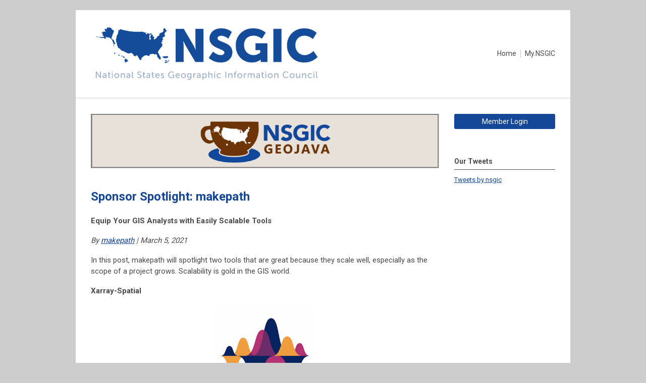

--- FILE ---
content_type: text/html; charset=utf-8
request_url: https://nsgic.memberclicks.net/sponsor-spotlight--makepath
body_size: 5336
content:
<!DOCTYPE html PUBLIC "-//W3C//DTD XHTML 1.0 Transitional//EN" "http://www.w3.org/TR/xhtml1/DTD/xhtml1-transitional.dtd">
<html xmlns="http://www.w3.org/1999/xhtml" xml:lang="en-us" lang="en-us" >
<head>
<link rel="stylesheet" href="https://cdn.icomoon.io/2584/MCFrontEnd/style-cf.css?p279bq">
<link href='https://fonts.googleapis.com/css?family=Roboto:400,700' rel='stylesheet' type='text/css'>
  <meta http-equiv="content-type" content="text/html; charset=utf-8" />
  <meta name="robots" content="index, follow" />
  <meta name="keywords" content="" />
  <meta name="title" content="Sponsor Spotlight: makepath" />
  <meta name="author" content="Emily Ruetz" />
  <meta name="description" content="" />
  <meta name="generator" content="MemberClicks Content Management System" />
  <meta name="viewport" content="width=device-width, initial-scale=1" />
  <title>Sponsor Spotlight: makepath</title>
  <link href="/templates/edgewood-jt/favicon.ico" rel="shortcut icon" type="image/x-icon" />
  <style type="text/css">
    ::-webkit-input-placeholder {color:inherit; opacity: 0.6}
    :-moz-placeholder {color:inherit;opacity:0.6}
    ::-moz-placeholder {color:inherit;opacity:0.6}
    :-ms-input-placeholder {color:inherit; opacity: 0.6}
  </style>
  <script type="text/javascript" src="https://nsgic.memberclicks.net/includes/js/jquery.min.js"></script>
  <script type="text/javascript" src="https://nsgic.memberclicks.net/includes/js/jquery-migrate.min.js"></script>
  <script type="text/javascript">
    (function($){
      jQuery.fn.extend({
        live: function (event, callback) {
          if (this.selector) {
            jQuery(document).on(event, this.selector, callback);
          }
        },
        curCSS : function (element, attrib, val){
          $(element).css(attrib, val);
        }
      })
    })(jQuery);
  </script>
  <script type="text/javascript">jQuery.noConflict();</script>
  <script type="text/javascript" src="https://nsgic.memberclicks.net/includes/js/jquery-ui-custom-elvn-fr.min.js"></script>
  <script type="text/javascript" src="https://nsgic.memberclicks.net/includes/js/jQueryUIDialogInclude.js"></script>
  <script type="text/javascript" src="https://nsgic.memberclicks.net/includes/js/jquery.dataTables.js"></script>
  <script type="text/javascript" src="https://nsgic.memberclicks.net/includes/js/jquery.tablednd-0.5.js"></script>
  <script type="text/javascript" src="https://nsgic.memberclicks.net/includes/js/json2.js"></script>
  <script type="text/javascript" src="/ui-v2/js/libs/underscore/underscore.js"></script>
  <link rel="stylesheet" href="https://nsgic.memberclicks.net/includes/css/themes/base/ui.all.css" type="text/css" />
  <link rel="stylesheet" href="https://nsgic.memberclicks.net/includes/css/jqueryui.css" type="text/css" />
  <link rel="stylesheet" href="https://nsgic.memberclicks.net/includes/css/system-messages.css" type="text/css" />
  <script type="text/javascript" src="/plugins/system/mtupgrade/mootools.js"></script>
  <script type="text/javascript" src="/includes/js/joomla.javascript.js"></script>
  <script type="text/javascript" src="/media/system/js/caption.js"></script>
  <script type='text/javascript'>
/*<![CDATA[*/
	var jax_live_site = 'https://nsgic.memberclicks.net/index.php';
	var jax_site_type = '1.5';
	var jax_token_var = '79208731951930ea484632aeb0036ff5';
/*]]>*/
</script><script type="text/javascript" src="https://nsgic.memberclicks.net/plugins/system/pc_includes/ajax_1.3.js"></script>
  <link rel="stylesheet" href="/media/system/css/modal.css" type="text/css" />
  <script type="text/javascript" src="/media/system/js/modal.js"></script>
  <script type="text/javascript">
      window.addEvent("domready", function() {
          SqueezeBox.initialize({});
          $$("a.modal").each(function(el) {
              el.addEvent("click", function(e) {
                  new Event(e).stop();
                  SqueezeBox.fromElement(el);
              });
          });
      });
  </script>
  <script type="text/javascript">
    jQuery(document).ready(function() {
      var mcios = navigator.userAgent.toLowerCase().match(/(iphone|ipod|ipad)/);
      var supportsTouch = 'ontouchstart' in window || window.navigator.msMaxTouchPoints || navigator.userAgent.toLowerCase().match(/(iemobile)/);
      if (mcios) {
        jQuery('#bkg').addClass('mc-touch mc-ios');
      } else if (supportsTouch) {
        jQuery('#bkg').addClass('mc-touch non-ios');
      } else {
        jQuery('#bkg').addClass('mc-no-touch');
      }
      jQuery('#cToolbarNavList li:has(li)').addClass('parent');
    });
  </script>

<link rel="stylesheet" href="/templates/system/css/general.css" type="text/css"/>
<link rel="stylesheet" href="/jmc-assets/nivo-slider-css/nivo-slider.css" type="text/css" />
<link rel="stylesheet" href="/jmc-assets/nivo-slider-css/nivo-themes/mc01/mc01.css" type="text/css" />
<link rel="stylesheet" href="/jmc-assets/nivo-slider-css/nivo-themes/mc02/mc02.css" type="text/css" />
<link rel="stylesheet" href="/templates/edgewood-jt/css/editor.css" type="text/css" />
<!--[if lte IE 8]>
    <link rel="stylesheet" type="text/css" href="/templates/edgewood-jt/css/ie8.css" />
<![endif]-->
<script type="text/javascript" src="/jmc-assets/global-js/hoverIntent.js"></script>
<script type="text/javascript" src="/jmc-assets/global-js/jquery.nivo.slider.pack.js"></script>

<script type="text/javascript">
jQuery(function(){
    jQuery('.socnets ul > li > a > span').each(function() {
        var socnetText = jQuery(this).text().toLowerCase();
        jQuery(this).addClass('icon-'+socnetText);
        jQuery(this).parent('a').addClass(socnetText);
  });
});
</script>
<script type="text/javascript">// <![CDATA[
jQuery(window).load(function() {
    jQuery('#slider').nivoSlider({
        effect: 'fade', // Nivo Slider - Specify sets like: 'fold,fade,sliceDown'
        slices: 9, // For slice animations
        boxCols: 9, // For box animations
        boxRows: 3, // For box animations
        animSpeed: 500, // Slide transition speed
        pauseTime: 5000, // How long each slide will show
        startSlide: 0, // Set starting Slide (0 index)
        directionNav: true, // Next & Prev navigation
        directionNavHide: true, // Only show on hover
        controlNav: false, // 1,2,3... navigation
        controlNavThumbs: false, // Use thumbnails for Control Nav
        pauseOnHover: false, // Stop animation while hovering
        manualAdvance: false, // Force manual transitions
        prevText: 'Prev', // Prev directionNav text
        nextText: 'Next', // Next directionNav text
        randomStart: false, // Start on a random slide
        beforeChange: function(){}, // Triggers before a slide transition
        afterChange: function(){}, // Triggers after a slide transition
        slideshowEnd: function(){}, // Triggers after all slides have been shown
        lastSlide: function(){}, // Triggers when last slide is shown
        afterLoad: function(){} // Triggers when slider has loaded
    });
});
// ]]></script>

<script type="text/javascript" src="/jmc-assets/global-js/jquery.zrssfeed-update.js"></script>
<script type="text/javascript">// <![CDATA[
jQuery(document).ready(function () {
	jQuery('#mc-blog-feed').rssfeed('https://nsgic.memberclicks.net/index.php?option=com_dailyplanetblog&task=feed&type=rss&format=feed',{
		date: false,
		header: false,
		content: false,
		limit: 4,
		readmore: false,
		titletag: 'span'
	});
});
// ]]></script>
<meta name="google-site-verification" content="Z4Ekic3ZmBRaV7caGMcpkxPP1BzG7ANkcXhN44uQjE4" />
</head>
<body id="bkg">
    <div id="viewports">
        <div id="phone-landscape"></div>
        <div id="tablet-portrait"></div>
        <div id="tablet-landscape"></div>
    </div>
        <div id="site-wrap">
        <div id="header" class="header-border">
            <div class="site-width">
                <div class="mc-logo-link"><a title="National States Geographic Information Council" href="https://nsgic.org/"><img title="" src="/assets/site/nsgic.png" alt="" width="459" height="118" align="" hspace="" vspace="" /></a></div>
                <div id="primary-menu"><ul class="menu resp-menu"><li class="item1"><a href="https://nsgic.memberclicks.net/"><span>Home</span></a></li><li class="item175"><a href="https://my.nsgic.org/home" target="_blank"><span>My.NSGIC</span></a></li></ul></div>
                <div id="menu-button"><a href="#footer" class="icon-menu"></a></div>
                <div class="clarence"></div>
            </div>
        </div>
                                <div id="content-wrap" class="r-mid">
                    <div class="site-width">
                <div id="content-padding">
                    <div id="jmc-message"></div>
                    <div id="component-wrap">


<table class="contentpaneopen">



<tr>
<td valign="top">
<div><a title="" href="/geojava" target="_self"><img title="" src="/assets/images/Blog/nsgicgeojava.png" alt="" align="" /></a></div>
<p> </p>
<h1>Sponsor Spotlight: makepath</h1>
<p><strong>Equip Your GIS Analysts with Easily Scalable Tools</strong></p>
<p><em>By <a href="https://makepath.com/" target="_blank">makepath</a> | March 5, 2021</em></p>
<p dir="ltr">In this post, makepath will spotlight two tools that are great because they scale well, especially as the scope of a project grows. Scalability is gold in the GIS world.</p>
<p dir="ltr"><strong>Xarray-Spatial</strong></p>
<p dir="ltr"><img style="display: block; margin-left: auto; margin-right: auto;" src="https://nsgic.memberclicks.net/assets/images/Newsletters/sponsors/Xarray-Spatial%20Oficial%20Logo.png" alt="" width="200" /></p>
<p dir="ltr">Xarray-Spatial is a spatial processing toolbox for GIS professionals. It is an <a href="https://makepath.com/history-of-open-source-gis/" target="_blank">open source GIS</a> Python library for raster analysis that is easy to install and extend to apply to different GIS scenarios and use cases.</p>
<p>In the GIS world, rasters represent continuous phenomena such as elevation, rainfall and distance, directly as numerical values or as RGB images created for humans to view.</p>
<p><strong>Why We Made it Open Source?</strong></p>
<p dir="ltr">At <a href="https://makepath.com/" target="_blank">makepath</a>, we believe open source software propels innovation in the industry.</p>
<p>Open source tools are free, community-driven, and encourage innovation by empowering users and contributors to suggest products and features.</p>
<p>Below is an overview of a few use cases for Xarray-Spatial.</p>
<p><strong>What Can We Learn from Satellite Data?</strong></p>
<h3>multispectral.py</h3>
<p>With the multispectral tool, users can analyze the wavelengths of images with different multispectral band indices.</p>
<p>Some examples include:</p>
<ul>
<li>Evaluating Normalized Difference Vegetation Index (NDVI) patterns, which indicate areas with high red-band radiation reflectance and therefore high vegetation density.</li>
<li>Calculating Normalized Burn Ratio (NBR), which highlights burned areas and measures burn severity.</li>
<li>Calculating Normalized Difference Moisture Index (NDMI), which spotlights areas with high vegetation based on water content.</li>
</ul>
<p dir="ltr"><img style="display: block; margin-left: auto; margin-right: auto;" src="https://nsgic.memberclicks.net/assets/images/Newsletters/sponsors/makepathpic2.png" alt="" /></p>
<h3>Hillshade</h3>
<p>The hillshade tool allows users to analyze terrain by assigning an illumination value to each cell, based on a specific azimuth and altitude. A simple Digital Elevation Model (DEM) can be transformed into a shaded relief map to highlight the actual shape of a terrain.</p>
<p dir="ltr"><img style="display: block; margin-left: auto; margin-right: auto;" src="https://nsgic.memberclicks.net/assets/images/Newsletters/sponsors/makepathHillshade.png" alt="" /></p>
<h3>proximity.py</h3>
<p>With the proximity tool, users can analyze raster data to determine allocation, direction, and proximity.</p>
<p>Some examples include:</p>
<ul>
<li>Determining which pixels are closest to each source pixel.</li>
<li>Showing the direction to the closest source pixel for each pixel.</li>
</ul>
<p>To learn more, visit the Xarray-Spatial homepage (<a href="http://xarray-spatial.org" target="_blank">Xarray-Spatial.org</a>) and <a href="https://github.com/makepath/xarray-spatial" target="_blank">GitHub page</a>.</p>
<h3>Bokeh</h3>
<p dir="ltr"><img style="display: block; margin-left: auto; margin-right: auto;" src="https://nsgic.memberclicks.net/assets/images/Newsletters/sponsors/bokeh.png" alt="" width="400" /></p>
<p>Bokeh is an interactive data visualization library for web browsers. It can display large datasets as interactive plots, dashboards and apps. It is useful for state-level GIS projects because it simplifies visual exploration and analysis of large amounts of data.</p>
<h3>Interacting with Data</h3>
<p>Bokeh plots allow users to explore “what if” scenarios and engage with the data in front of them.</p>
<h3>Share Data</h3>
<p>Bokeh supports simple custom plots, dashboards, and applications that users can publish within web pages, such as news articles and state resource pages.</p>
<h3>Special Use Cases</h3>
<p>Bokeh is flexible and can be customized to handle specialized use cases, such as visualizing data from multiple sources and displaying meta-analysis findings.</p>
<div><span> <img style="display: block; margin-left: auto; margin-right: auto;" src="https://nsgic.memberclicks.net/assets/images/Newsletters/sponsors/makepath4.png" alt="" width="671" /></span></div>
<div>
<p style="text-align: center;" dir="ltr"><em>Histogram equalization for New York City/New Jersey Metro area (<a href="https://bokeh.org/" target="_blank">bokeh.org</a>)</em></p>
</div>
<p>To learn more, visit the Bokeh homepage at <a href="https://bokeh.org/" target="_blank">bokeh.org</a> and <a href="https://github.com/bokeh/bokeh" target="_blank">GitHub page</a>.</p></td>
</tr>

</table>
<span class="article_separator">&nbsp;</span>
</div>
                </div>
                                <div class="login-search side-bar">		<div class="moduletable">
		            <a id='mcSimpleLogin' href='login'>Member Login</a>		</div>
	</div>
                                                <div id="right-bar" class="side-bar">		<div class="moduletable">
					<h3>Our Tweets</h3>
		            <a class="twitter-timeline" href="https://twitter.com/nsgic" data-height="1200" data-link-color="#154799">Tweets by nsgic</a>
<script charset="utf-8" type="text/javascript" src="//platform.twitter.com/widgets.js"></script>		</div>
	</div>
                            </div>
            <div class="clarence"></div>
        </div>
            </div>
    <div id="footer">
        <div class="site-width">
                        <div class="login-search-footer">		<div class="moduletable">
		            <a id='mcSimpleLogin' href='login'>Member Login</a>		</div>
	</div>
                        <div class="socnets"><h3>National States Geographic Information Council</h3><ul class="menu" id="socnets"><li class="item110"><a href="https://www.facebook.com/NSGIC/" target="_blank"><span>Facebook</span></a></li><li class="item111"><a href="https://twitter.com/nsgic" target="_blank"><span>Twitter</span></a></li><li class="item118"><a href="https://www.linkedin.com/groups/840677" target="_blank"><span>LinkedIn</span></a></li></ul></div>
            <div class="ftr-menu"><ul class="menu resp-menu"><li class="item1"><a href="https://nsgic.memberclicks.net/"><span>Home</span></a></li><li class="item175"><a href="https://my.nsgic.org/home" target="_blank"><span>My.NSGIC</span></a></li></ul></div>
            
            <a id="RTT" href="#">Back to top <span class="icon-arrow-up2"></span></a>
            <a id="RTT-2" href="#">Back to top <span class="icon-arrow-up2"></span></a>
            <div class="footer-info"><p><span style="font-family: arial, helvetica, sans-serif;"><strong>National States Geographic Information Council </strong> </span><br /><span style="font-family: arial, helvetica, sans-serif;">Email <a href="/cdn-cgi/l/email-protection#5f363139301f312c38363c71302d38"><span class="__cf_email__" data-cfemail="056c6b636a456b76626c662b6a7762">[email&#160;protected]</span></a>  |   Phone <a href="tel:(504)%20265-9720" target="_blank">504.265.9720</a>  |  Fax <a href="tel:(504)%20265-9713" target="_blank">504.265.9713</a> </span><br /><span style="font-family: arial, helvetica, sans-serif;"><a href="tel:(504)%20265-9713" target="_blank"></a>Mailing Address: 3100 Dick Pond Road, Unit E, Myrtle Beach, SC 29588<br /><br /><a title="" href="/privacy-policy" target="_self">Privacy Policy</a><br /></span></p></div>
            <div class="clarence"></div>
            <div id="pbmc-wrap">
                <a id="pbmc" title="powered by MemberClicks" href="http://www.memberclicks.com/">powered by 
                    <span class="icon-mc-logomark"></span>
                    <span class="icon-mc-wordmark"></span>
                    <span class="mc-brand-container">MemberClicks</span>
                </a>
            </div>
            <div class="clarence"></div>
        </div>
    </div>
    <script data-cfasync="false" src="/cdn-cgi/scripts/5c5dd728/cloudflare-static/email-decode.min.js"></script><script type="text/javascript" src="/jmc-assets/global-js/mc-respond-v2.1.js"></script>
     <!-- inject global template body code -->
    
			<script type="text/javascript">
			document.write(unescape("%3Cscript src='https://ssl.google-analytics.com/ga.js' type='text/javascript'%3E%3C/script%3E"));
			</script>
			<script type="text/javascript">
			try {
			var pageTracker = _gat._getTracker("UA-97328554-1");
			pageTracker._trackPageview();
			} catch(err) {}</script>
			</body>
</html>